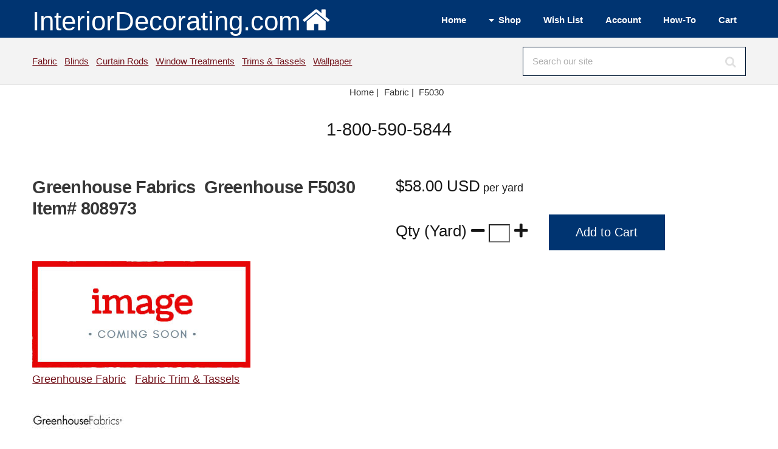

--- FILE ---
content_type: text/html; Charset=UTF-8
request_url: https://www.interiordecorating.com/Fabric/808973-1156-Greenhouse-F5030
body_size: 6155
content:
<!DOCTYPE HTML>
<html lang="en-us">
<head>
<meta charset="utf-8" />
<meta name="viewport" content="width=device-width, initial-scale=1, user-scalable=no" />
<link rel="stylesheet" href="/assets/css/main.css" />
<link type="text/css" rel="stylesheet" href="/magiczoomplus/magiczoomplus.min.css">

<title>Greenhouse Fabrics Greenhouse F5030 Fabric</title>
<META NAME="keywords" CONTENT="F5030,Greenhouse Fabrics,Fabric">
<META NAME="description" CONTENT="Discount prices on Greenhouse Fabrics Greenhouse F5030 fabric by the yard. Samples available. Free Shipping Offer.">
<link rel="canonical" href="https://www.interiordecorating.com/Fabric/808973-1156-Greenhouse-F5030"/>
<link rel="Shortcut Icon" href="https://www.interiordecorating.com/favicon.ico">
<!--Facebook Meta Tags - added 5/6/10 sh-->

<meta property="og:title" content="Greenhouse Fabrics Greenhouse F5030 Fabric"/>
<meta property="og:url" content="https://www.interiordecorating.com/808973-1156-Greenhouse-F5030"/>
<meta property="og:site_name" content="InteriorDecorating.com"/>
<meta property="og:image:secure_url" content="https://www.interiordecorating.com/images/products/991-F5030_b.jpg"/>
<meta property="og:image:width" content="400">
<meta property="og:image:height" content="400">
<meta property="og:description" content="Discount prices on Greenhouse Fabrics Greenhouse F5030 fabric by the yard. Samples available. Free Shipping Offer." />
<meta property="og:type" content="product" />
<meta property="og:price:amount" content="58.00" />
<meta property="og:price:currency" content="USD" />
<meta name="twitter:card" content="summary">
<meta name="twitter:site" content="InteriorDecorating.com">
<meta name="twitter:title" content="Greenhouse Fabrics Greenhouse F5030 Fabric">
<meta name="twitter:description" content="Discount prices on Greenhouse Fabrics Greenhouse F5030 fabric by the yard. Samples available. Free Shipping Offer.">
<meta name="twitter:image" content="https://www.interiordecorating.com/images/products/991-F5030_b.jpg">
<div>

<div itemtype="https://schema.org/Product" itemscope>
<meta itemprop="mpn" content="F5030" />
<meta itemprop="name" content="Greenhouse F5030" />
<link itemprop="image" href="https://www.interiordecorating.com/images/products/991-F5030.jpg" />
<link itemprop="image" href="https://www.interiordecorating.com/images/products/991-F5030_b.jpg" />
<link itemprop="image" href="https://www.interiordecorating.com/images/products/991-F5030_z.jpg" />
<meta itemprop="description" content="Discount prices on Greenhouse Fabrics Greenhouse F5030 fabric by the yard. Samples available. Free Shipping Offer." />
<div itemprop="offers" itemtype="https://schema.org/Offer" itemscope>
<link itemprop="url" href="https://www.interiordecorating.com/808973-1156-Greenhouse-F5030" />
<meta itemprop="priceCurrency" content="USD" />
<meta itemprop="itemCondition" content="https://schema.org/NewCondition" />
<meta itemprop="price" content="58.00" />
</div>
<meta itemprop="sku" content="808973" />
<meta itemprop="gtin" content="" />

<meta itemprop="identifier_exists" contnet="No" />

<div itemprop="brand" itemtype="https://schema.org/Brand" itemscope>
<meta itemprop="name" content="Greenhouse Fabrics" />
</div>
</div>

</div>
</head>

<body class="is-preload">
<!-- Define Header --><!-- #BeginLibraryItem "/Library/header-wrapper.lbi" --><!-- Header -->
			<header id="header">
				<div class="inner">
					<a class="logo" href="/index.html">InteriorDecorating.com<img src="/images/house-white-trans.png"  alt="Logo" class="image"></a>
                
					<nav id="nav">
						 <ul>
							<li><a href="/index.html">Home</a></li>
							<li><a href="#">Shop</a>
								<ul>
									<li><a href="/bedding.htm">Bedding</a></li>
                                    <li><a href="/blinds-shades.asp">Blinds</a></li>
                                    <li><a href="/curtain-rods.html">Curtain Rods</a></li>
                                    <li><a href="/fabric.html">Fabric</a></li>
                                    <li><a href="/fans.html">Fans</a></li>
                                    <li><a href="/home-decor.html">Home Decor</a></li>
                                    <li><a href="/lamps.html">Lamps</a></li>
                                    <li><a href="/Home-Decor/C-296-Rugs">Rugs</a></li>
                                    <li><a href="/blinds-shades.asp">Shades</a></li>
                                    <li><a href="/trim-and-tassels.html">Trims &amp; Tassels</a></li>
                                    <li><a href="/wall-paper.html">Wallpaper</a></li>
                                    <li><a href="/custom-window-treatments.html">Window Treatments</a></li>
								</ul>
							</li>
							<li><a href="/CustAcct/displayfav.asp">Wish List</a></li>
                            <li><a href="/custacct/myaccount.asp">Account</a></li>
                            <li><a href="/interior-decorating-how-to.html">How-To</a></li>
                            <li><a href="/basket.asp">Cart</a></li>
						</ul>
					</nav>
				</div>
			</header>
           
<!-- Search Bar -->
			<div id="search">
				<div class="inner">
					<div class="content">
						<p><a href="/fabric.html">Fabric</a>&nbsp;&nbsp;
						   <a href="/blinds-shades.asp">Blinds</a>&nbsp;&nbsp;
						   <a href="/curtain-rods.html">Curtain Rods</a>&nbsp;&nbsp;
                           <a href="/custom-window-treatments.html">Window Treatments</a>&nbsp;&nbsp;
                           <a href="/trim-and-tassels.html">Trims &amp; Tassels</a>&nbsp;&nbsp;
                           <a href="/wall-paper.html">Wallpaper</a>&nbsp;
                           
						
					</p>
						<form method="post" action="/search-results.asp">
							<input type="search" name="search" id="searchform" value="" placeholder="Search our site" />
						</form>
					</div>
				</div>
			</div>
            <!-- Breadcrumb --><!-- #EndLibraryItem --><!-- Breadcrumb -->
<div class="row">
<div class="col-12">
<center>
<ul class="crumbs" itemscope itemtype="https://schema.org/BreadcrumbList">
<li class="first" itemprop="itemListElement" itemscope itemtype="https://schema.org/ListItem"> <a href="/index.html" itemtype="https://schema.org/Thing" itemprop="item"> <span itemprop="name">Home</span> | </a>
<meta itemprop="position" content="1" />
</li>
<li  itemprop="itemListElement" itemscope itemtype="https://schema.org/ListItem"><a href='/fabric.html' itemtype='https://schema.org/Thing' itemprop='item'><span itemprop='name'>Fabric</span> | </a>
<meta itemprop="position" content="2" />
</li>

<li><a href="#">F5030&nbsp;</a></li>
</ul>
</center>
</div>
</div>
<header>
<center>
<div class="fancyfontbig">1-800-590-5844</div>
</center>
</header>

<!-- Main -->
<div id="main">
<div class="inner"> 
<!-- Content -->
<div id="content"> 

<div class="row"> <!--picture/details half each -->
<div class="col-6 col-12-small"> <!--picture half -->


<span id="magsku" style="display: none;">NA</span>

<h1>
Greenhouse Fabrics&nbsp; Greenhouse F5030 <br>
Item# 808973</h1>
&nbsp;

<br>
<br>
<img src="/images/coming-soon.jpg" alt="Image Coming Soon" class="align-image-middle image">

<br>
</div>
<!--picture half -->
<div class="col-6 fa-1x fancyfont col-12-small">
<span id=magprice-div>$58.00</span> USD<span class='fancyfontsmaller'> per yard                </span><br>
<table>

</table>

<form method="post" action="/basket.asp" id="addtocart" name="addtocart">

Qty (Yard) <span class="icon fa-minus solid fa-1x" onClick="minus1()"></span> <input id=prodQty name=prodQty size=2 onchange ='this.value = checkqty(this.value,)' value=> <span class="icon fa-plus solid  fa-1x" onClick="plus1()"></span>
<input type=hidden name=cut value='NA'><input type=hidden name=Opt1 value='NA'>
&nbsp;<input type=hidden name=opt2 value='NA'>
&nbsp;<input type=hidden name=Opt3 value='NA'>
<input type="submit" value=" Add to Cart " name="prodsubmit" class="button wide large">

<input type="hidden" name="prodID" value="808973">

<input type="hidden" name="prodname" value="Greenhouse F5030">

<input type="hidden" name="prodlistprice" value="58">

<input type="hidden" name="prodsaleprice" value="58">

<input type="hidden" name="prodvend" value="991">

<input type="hidden" name="prodcat"	value="Fabric">
<input type="hidden" name="prodthumb" value="/images/products/991-F5030_t.jpg">

<input type="hidden" name="prodship" value="0.00">

</form>

<br>

</div>
<!--col-6 data stuff --> 
</div>
<!--picture/data row--> 

<!--<div class="clear"></div> -->


<!--releated collection links -->

<div class="row">
<div class="col-12 fancyfontsmaller">
<a href='/Fabric/D-1866-Greenhouse-Fabric' class='link' >Greenhouse Fabric</a>&nbsp;&nbsp;
<a href="/trim-and-tassels.html" class="link">Fabric Trim & Tassels</a><br>
<br>

</div>
</div>

<!--Other colors list -->


<!-- <div class="row"><div class="col-12"></div></div>
 -->


<div class="row">
<div class="col-12 col-12-small">
<img src=/images/vendorlogos/991.jpg alt='Greenhouse Fabrics' class='image'><p>Unique and beautiful upholstery and designer fabrics by Greenhouse Fabrics and Design.</p><br>
<br>
<br>
<div id="fineprint">

<a href="/international-shipping-policies.html" class="myTitle"><img src="/images/worldico.jpg" alt="International Shipping Options" style="border:0; width:16px; height:16px">International Shipping Information</a><br>
All prices are subject to change without notice.&nbsp;We reserve the right to correct pricing errors. <br>
All shipping and special processing charges are additional.   Standard US shipping times are 7-14 business days unless otherwise noted above.<br>
InteriorDecorating.com is NOT responsible for any theft, loss or damage due to packages left at your doorstep or mail box by delivery drivers; however, we will file a claim for lost or damaged packages and do everything we can to rectify the problem. <br>
<a href="/purchase.html" class="myTitle">Ordering Information</a><br>

Returns subject to re-stocking fee -<a href="/returns-and-damage-claims.html"> click here for complete policy</a>.<br>

Be advised that computer images do not always represent color accurately and/or your monitor settings may affect color. <br>

Fabric samples are recommended to confirm pattern and texture - please inquire about a CFA if color/dyelot needs to be confirmed. <br>
Please inspect fabric before cutting as no returns or damage claims will be approved on fabrics that have been cut. <br>
We can have your fabric treated: Vinylizing - Material Backings - Stain and Antimicrobial Treatments - Fire Protection.  Give us a call for a price quote.<br>
We can ship your fabric to your drapery workroom or upholsterer - just put the correct information in the ship to address. <br>
<br>
<div class="align-left"><a name="metricchart" class="hilitetxt">Metric Conversions</a><br>
</div>
<table class="align-left">
<tr>
<td>Inches</td>
<td>Centimeters</td>
</tr>
<tr>
<td>44 in</td>
<td>111.76 cm</td>
</tr>
<tr>
<td>54 in</td>
<td>137.16 cm</td>
</tr>
<tr>
<td>118 in</td>
<td>299.72 cm</td>
</tr>
<tr>
<td colspan="2">1 yard = .9144 meters or 91.44 cm</td>
</tr>
<tr>
<td colspan="2">1 in = 2.54 cm</td>
</tr>
</table>

</div>
<!--fineprint--> 
</div>
</div>

<!--logo brand message and fine print row -->


</div>
<!-- Content -->
</div>
<!-- inner -->
</div>
<!-- main --><!-- #BeginLibraryItem "/Library/footer-wrapper.lbi" --><!-- Footer -->
			<footer id="footer">
				<div class="inner">
                <section>
                        <ul class="icons">
												<li><a href="//facebook.com/interiormall/" title="Facebook" target="_blank" class="icon brands fa-facebook-f"><span class="label">Facebook</span></a></li>
												<li><a href="//www.instagram.com/interiordecoratinginsta/" title="Instagram" target="_blank" class="icon brands fa-instagram"><span class="label">Instagram</span></a></li>
												<li><a href="//pinterest.com/interiormallcom/" title="Pinterest" target="_blank" class="icon brands fa-pinterest"><span class="label">Pinterest</span></a></li>
												<li><a href="//www.youtube.com/c/InteriorDecoratingcom" title="YouTube" class="icon brands fa-youtube"><span class="label">YouTube</span></a></li>
												
											</ul>
                   </section>
					<div class="content">
						
                        <section>
							
							<ul class="alt">
										<li><a href="/customerservice.html" title="Customer Service">customer service</a></li>
										<li><a href="/purchase.html" title="Purchasing Terms">terms and payments</a></li>
										<li><a href="/corporate.html" title="About Us">about us</a></li>
										<li><a href="/shipping.html" title="Shipping Policies">shipping</a></li>
										<li><a href="/international-shipping-policies.html" title="International Shipping">international</a></li>
										<li><a href="/privacypolicy.htm" title="Privacy">privacy</a></li>
   										
							</ul>
						</section>
						<section>
							
							<ul class="alt">
										<li><a href="/returns-and-damage-claims.html" title="Returns and Damages">returns</a></li>
										<li><a href="/CouponSignup.asp" title="Coupon">coupons</a></li>
										<li><a href="/orderfabricsamples.asp" title="Sample Program">samples</a></li>
										<li><a href="/help/upholstery-yardage-chart.html" title="Yardage Estimates">yardage estimator</a></li>
										<li><a href="/designers-and-decorators.html" title="Designers and Decorators">decorators and designers</a></li>
										<li><a href="/legal.html" title="Legal">legal</a></li>
										
							</ul>
						</section>
						<section>
							<header>
								We are open Monday-Thursday 8:30-5:00 Central and Friday 8:30-Noon
							</header>
                            
							<ul class="contact-icons">
								<li class="icon solid fa-map-marker-alt">
									<address>
												Interior Purchasing, Inc<br />
												dba InteriorDecorating.com<br>
                                                1004 22nd Street<br />
												Barling, Arkansas 72923
									</address>
								</li>
								<li class="icon solid fa-envelope">
									<a href="mailto:info@InteriorDecorating.com" title="Email Us">info@InteriorDecorating.com</a>
							  </li>
								<li class="icon solid fa-phone">
									(800) 590-5844
								</li>
                                
                               
							</ul>
						</section>
					</div>
					<div class="copyright">
						Copyright &copy; 1998-2025 Interior Purchasing Corporation, Inc. All rights reserved. 
					</div>
				</div>
			</footer><!-- #EndLibraryItem --><!-- Scripts --> 
<script src="/assets/js/jquery.min.js"></script> 
<script src="/assets/js/jquery.dropotron.min.js"></script> 
<script src="/assets/js/browser.min.js"></script> 
<script src="/assets/js/breakpoints.min.js"></script> 
<script src="/assets/js/util.js"></script> 
<script src="/assets/js/main.js"></script> 
<Script type="text/javascript">
function swapColor(){
	var image = document.getElementById("showcolor");
	var dropd = document.getElementById("colorit");
	image.src = dropd.value;
	document.getElementById("Opt1").value = dropd.options[dropd.selectedIndex].text; 
}

function plus1(){
	var qty = document.getElementById("prodQty");
	qty.value = parseInt(qty.value) + 1;
}
function minus1(){
	var qty = document.getElementById("prodQty");
	qty.value = parseInt(qty.value) - 1;
}
function ColorChart(topen) {
objwindow = window.open(topen,"ColorWays","toolbar = no,top=0,left=310,status=no,scrollbars=yes,resize=yes,menubar=no");
}

function checkqty(inqty,def) {
   if (inqty < def && inqty != 0) {
  		alert("You cannot order less than the minimum!");
  		return def;
  		}else
  		{	return inqty;}
}
function toggle(whichLayer)
{
if (document.getElementById)
{
// this is the way the standards work
var style2 = document.getElementById(whichLayer).style;
if (style2.display == "none"){
style2.display = style2.display? "":"block";}else {
  				style2.display = "none";
  			}
}
else if (document.all)
{
// this is the way old msie versions work
var style2 = document.all[whichLayer].style;
style2.display = style2.display? "":"block";
}
else if (document.layers)
{
// this is the way nn4 works
var style2 = document.layers[whichLayer].style;
style2.display = style2.display? "":"block";
}
}

</SCRIPT> 

<script type="text/javascript" src="../magiczoomplus/magiczoomplus.min.js"></script> 
<script type="text/javascript">
MagicZoomPlus.options = {
	'zoom-position':'inner'
}
function sizer(imgObj){
  imgWidth = imgObj.width
  imgHeight = imgObj.height
  maxWidth = 400
  maxHeight = 400
  if (imgWidth > maxWidth){
    imgObj.width = maxWidth
    newRatio = imgWidth / maxWidth
    imgObj.height = imgHeight / newRatio
  }
  imgWidth = imgObj.width
  imgHeight = imgObj.height
  if (imgHeight > maxHeight){
    imgObj.height = maxHeight
    newRatio = imgHeight / maxHeight
    imgObj.width = imgWidth / newRatio
  }
}
</script> 
<!--Start of Tawk.to Script--> 
<script type="text/javascript">
var Tawk_API=Tawk_API||{}, Tawk_LoadStart=new Date();
(function(){
var s1=document.createElement("script"),s0=document.getElementsByTagName("script")[0];
s1.async=true;
s1.src='https://embed.tawk.to/610c2c66d6e7610a49aecc08/1fcboqtat';
s1.charset='UTF-8';
s1.setAttribute('crossorigin','*');
s0.parentNode.insertBefore(s1,s0);
})();
</script> 
<!--End of Tawk.to Script-->

</body>
</html>
